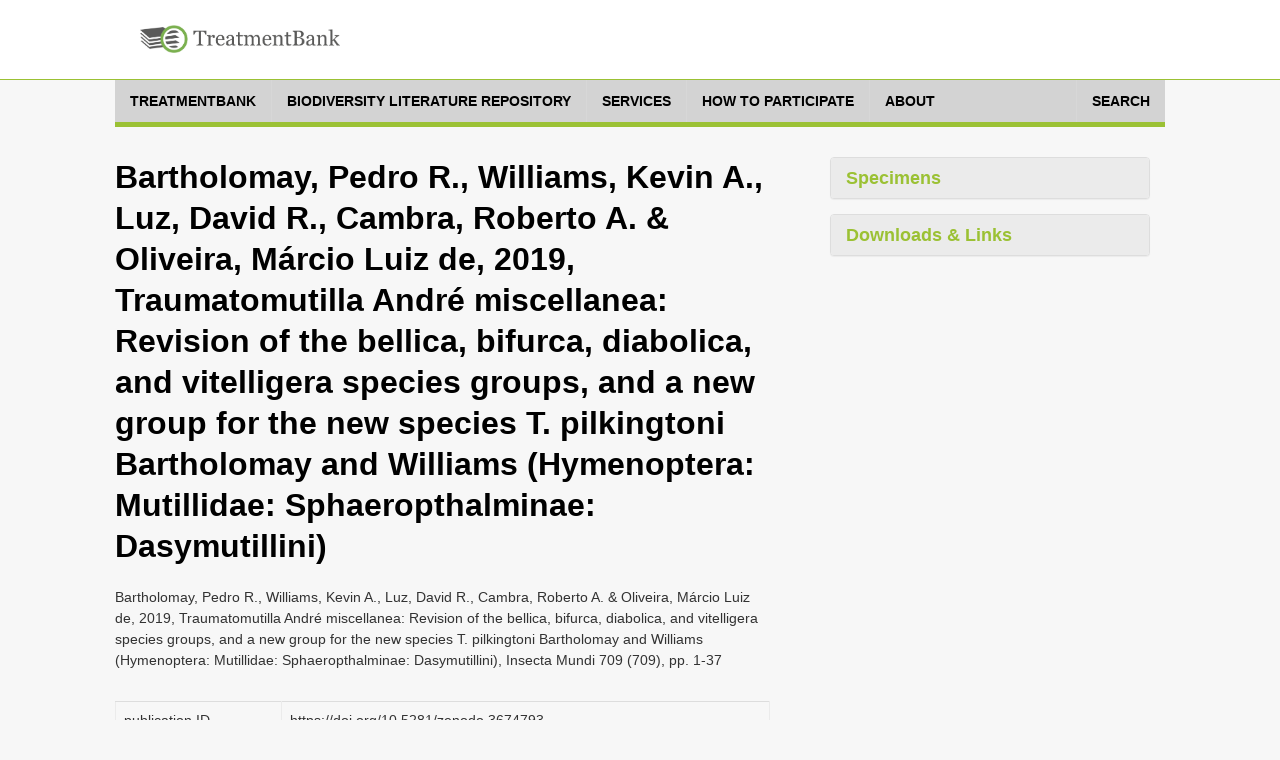

--- FILE ---
content_type: text/html;charset=UTF-8
request_url: https://treatment.plazi.org/GgServer/summary/C4739122FFFBFFC96B075A10FFFDFF93
body_size: 48045
content:
<!DOCTYPE html>
<!--[if lt IE 7]>      <html class="no-js lt-ie9 lt-ie8 lt-ie7"> <![endif]-->
<!--[if IE 7]>         <html class="no-js lt-ie9 lt-ie8"> <![endif]-->
<!--[if IE 8]>         <html class="no-js lt-ie9"> <![endif]-->
<!--[if gt IE 8]><!-->
<html class="no-js" lang="en">
<!--<![endif]--><head>

<meta content="text/html; charset=UTF-8" http-equiv="content-type">

<title>Plazi TreatmentBank</title>

<meta charset="utf-8">

<meta content="width=device-width, initial-scale=1.0" name="viewport">

<meta content="" name="description">

<meta content="" name="author">



<link href="https://fonts.googleapis.com/css?family=Open+Sans:400,400italic,600,600italic,800,800italic" rel="stylesheet">
<link href="https://fonts.googleapis.com/css?family=Oswald:400,300,700" rel="stylesheet">

<link href="/GgServer/resources/font-awesome.css" rel="stylesheet" />
<link href="/GgServer/resources/bootstrap.css" rel="stylesheet" />
<link href="/GgServer/resources/bootstrap-tokenfield.css" rel="stylesheet" />
<link href="/GgServer/resources/tokenfield-typeahead.css" rel="stylesheet" />
<link href="/GgServer/resources/magnific-popup.css" rel="stylesheet" />
<link href="/GgServer/resources/style.css" rel="stylesheet" />
<link href="/GgServer/resources/style-flat.css" rel="stylesheet" />
<link href="/GgServer/resources/style-special.css" rel="stylesheet" />
<!-- link rel="stylesheet" href="resources/jquery-ui-1.9.2.custom.css" -->
<link href="/GgServer/resources/jquery-ui-1.11.4.custom.css" rel="stylesheet" />
<link href="/GgServer/resources/jquery.fancybox.css" rel="stylesheet" />

<link href="/GgServer/resources/favicon.ico" rel="shortcut icon" />
<link href="/GgServer/resources/apple-touch-icon.png" rel="apple-touch-icon" />

<!-- script src="resources/jquery-1.10.2.min.js"></script -->
<script src="/GgServer/resources/jquery-3.7.1.min.js"></script>

<script src="/GgServer/resources/bootstrap.js"></script>

<script src="/GgServer/resources/mvpready-core.js"></script>

<script src="/GgServer/resources/mvpready-admin.js"></script>

<script src="/GgServer/resources/common.js"></script>


<!-- script src="https://ajax.googleapis.com/ajax/libs/jqueryui/1.9.2/jquery-ui.min.js" type="text/javascript"></script -->
<script src="https://ajax.googleapis.com/ajax/libs/jqueryui/1.11.4/jquery-ui.min.js" type="text/javascript"></script>

<script src="/GgServer/resources/hoverIntent.js" type="text/javascript"></script>

<script src="/GgServer/resources/supersubs.js" type="text/javascript"></script>

<script src="/GgServer/resources/superfish.min.js" type="text/javascript"></script>

<script src="/GgServer/resources/jquery.fancybox.pack.js" type="text/javascript"></script>

<script src="/GgServer/resources/bootstrap-tokenfield.min.js" type="text/javascript"></script>

<script src="/GgServer/resources/decrypt-special.js" type="text/javascript"></script>


<script src="/GgServer/resources/chartDefiner.js" type="text/javascript"></script>

<script src="/GgServer/resources/chartBuilder.js" type="text/javascript"></script>

<script src="/GgServer/resources/chartOptionCustomizer.js" type="text/javascript"></script>

<script src="/GgServer/resources/provenanceInfoAdder.js" type="text/javascript"></script>

<script src="/GgServer/resources/docUploadLinkAdder.js" type="text/javascript"></script>

<script src="/GgServer/resources/popinHandler.js" type="text/javascript"></script>

<script src="/GgServer/resources/basicEditing.js" type="text/javascript"></script>


<link href="/GgServer/resources/authManager.css" rel="stylesheet" />
<link href="/GgServer/resources/style.plazi.org.css" rel="stylesheet" />

<style type="text/css">
.externalLinkInLine {
	-webkit-touch-callout: none; /* iOS Safari */
	-webkit-user-select: none;   /* Chrome/Safari/Opera */
	-khtml-user-select: none;    /* Konqueror */
	-moz-user-select: none;      /* Firefox */
	-ms-user-select: none;       /* Internet Explorer/Edge */
	user-select: none;
}
.editOptionsButton {
	-webkit-touch-callout: none; /* iOS Safari */
	-webkit-user-select: none;   /* Chrome/Safari/Opera */
	-khtml-user-select: none;    /* Konqueror */
	-moz-user-select: none;      /* Firefox */
	-ms-user-select: none;       /* Internet Explorer/Edge */
	user-select: none;
}
iframe {
	width: 100% !important;
	height: 100% !important;
}
.popinScreen {
	z-index: 5000;
	background-color: rgba(156,194,52,0.1);

}
.popinBox {
	z-index: 5001;
}
.popinContainer {
	border-style: solid;
	border-color: #BBBBBB;
	background-color: white;
}
.popinCloseFallback {
	z-index: 5001;
	padding: 1px 4px 1px;
	font-weight: bold;
	background-color: #9BC134;
	border: none;
}
table {
	margin-bottom: 0em;
}</style>

<link rel="stylesheet" type="text/css" media="all" href="/GgServer/resources/srsWebPortalData/Layouts/XsltSearchPortalLayoutData/searchPortalLayout.css" />
<script type="text/javascript" src="/GgServer/resources/srsWebPortalData/Layouts/XsltSearchPortalLayoutData/searchPortalScripts.js"></script>
<script type="text/javascript" src="/GgServer/resources/srsWebPortalData/searchPortalScripts.js"></script>
<script type="text/javascript">
function doOnloadCalls() {
initAdjustSubIndexName();
}
</script>
<script type="text/javascript">
function doOnunloadCalls() {
closeGoogleMap();
}
</script>
<script type="text/javascript">
var googleMapWindow;
function openGoogleMapCallback() {}
function doOpenGoogleMapCallback() {
  openGoogleMapCallback();
  window.openGoogleMapCallback = function() {};
}
function openGoogleMap(callback) {
  if (callback != null)
    window.openGoogleMapCallback = callback;
  if (isGoogleMapWindowReady()) {
    googleMapWindow.focus();
    doOpenGoogleMapCallback();
  }
  else {
    if (!isGoogleMapWindowOpen())
      googleMapWindow = window.open('/GgServer/resources/srsWebPortalData/Linkers/GoogleMapsLinkerData/GMapWindow.html', 'GoogleMap', 'width=550,height=350,top=100,left=100,resizable=yes,scrollbar=yes,scrollbars=yes', true);
    waitOpenGoogleMap(0);
  }
}
function waitOpenGoogleMap(round) {
  if (isGoogleMapWindowReady())
    doOpenGoogleMapCallback();
  else if (round <= 50)
    window.setTimeout(('waitOpenGoogleMap(' + (round+1) + ')'), 100);
  else if (isGoogleMapWindowOpen())
    alert('Your browser does not seem to support Google Map.');
  else alert('Please disable your popup blocker to allow displaying the Google Map.');
}
function isGoogleMapWindowOpen() {
  return ((googleMapWindow != null) && !googleMapWindow.closed);
}
function isGoogleMapWindowReady() {
  return (isGoogleMapWindowOpen() && (googleMapWindow.map != null));
}
function clearGoogleMap() {
  if (isGoogleMapWindowReady())
    googleMapWindow.clearMap();
}
function closeGoogleMap() {
  if (isGoogleMapWindowOpen())
    googleMapWindow.close();
}
function showLocationOnMap(longitude, latitude, label, typeStatus, specimenTypes, geoCoordinateSource, specimenCount) {
  if (!typeStatus || (typeStatus == null))
    typeStatus = '';
  if (!specimenTypes || (specimenTypes == null))
    specimenTypes = '';
  if (!geoCoordinateSource || (geoCoordinateSource == null))
    geoCoordinateSource = 'document';
  if (!specimenCount || (specimenCount == null))
    specimenCount = 1;
  var iconUrl = ('GMapMarkerIcon.png?ts=' + typeStatus + '&st=' + specimenTypes + '&gcs=' + geoCoordinateSource + '&sc=' + specimenCount);
  openGoogleMap(function() {
    googleMapWindow.clearMap();
    googleMapWindow.showLocationOnMap(longitude, latitude, label, iconUrl, null);
  });
}
function showLocationsOnMap(locations) {
  openGoogleMap(function() {
    googleMapWindow.clearMap();
    for (var l = 0; l < locations.length; l++) {
      var location = locations[l];
      googleMapWindow.showLocationOnMap(location.longitude, location.latitude, location.label, location.iconUrl, location.docLinks);
    }
  });
}
</script>
</head>

<body onload="doOnloadCalls();" onunload="doOnunloadCalls();">

<div id="wrapper">

<header class="navbar navbar-inverse" role="banner">

<div class="container">

<div class="navbar-header">

<div id="palzilogo">
<div class="logo">
<a href="http://plazi.org/" target="_blank"> <img alt="Plazi - taking care of freedom" height="50" src="/GgServer/resources/treatmentBankLogo.png" width="200" /></a></div>
</div>

</div>

<!--nav class="collapse navbar-collapse" role="navigation">
<ul class="nav navbar-nav navbar-right">
<li> <a href="javascript:;">About</a> </li>
<li> <a href="javascript:;">Resources</a> </li>
<li class="dropdown"> <a href="javascript:;" class="dropdown-toggle" data-toggle="dropdown" data-hover="dropdown"> Legal advocacy <i class="mainnav-caret"></i> </a>
<ul class="dropdown-menu" role="menu">
<li> <a href="http://plaziboard.xuul.org/components-tabs.html"> <i class="fa fa-bars"></i> &nbsp;&nbsp;Some text </a> </li>
<li> <a href="http://plaziboard.xuul.org/components-popups.html"> <i class="fa fa-calendar-o"></i> &nbsp;&nbsp;Some other text </a> </li>
</ul>
</li>
</ul>
</nav-->
</div>

</header>

<div class="mainnav-off">

<div class="container">
 <a class="mainnav-toggle" data-target=".mainnav-collapse" data-toggle="collapse"> <span class="sr-only">Toggle navigation</span> <i class="fa fa-bars"></i> </a>
<nav class="collapse mainnav-collapse" role="navigation">

<!--includeFile file="navigation.html"/-->
<!--includeUrl url="./htmlRes?sourceUrl=http:%2F%2Fplazi.xuul.org%2Fnews%2F&type=div&id=mainmenu"/-->
<!--includeUrl url="./htmlRes/navigation.html"/-->


<!-- ul class="mainnav-menu">
<li class="dropdown"> <a href="/GgServer/index.html" class="dropdown"> Home </a> </li>
<li class="dropdown"> <a href="javascript:;" class="dropdown-toggle" data-toggle="dropdown" data-hover="dropdown"> Search <i class="mainnav-caret"></i> </a>
<ul class="dropdown-menu" role="menu">
<li> <a href="/GgServer/search" target="_blank"> <i class="fa fa-bug"></i> &nbsp;&nbsp;Treatments </a> </li>
<li> <a href="/GgServer/thesaurus" target="_blank"> <i class="fa fa-table"></i> &nbsp;&nbsp;Index Tables </a> </li>
</ul>
</li>
<li class="dropdown"> <a href="javascript:;" class="dropdown-toggle" data-toggle="dropdown" data-hover="dropdown"> Advanced <i class="mainnav-caret"></i> </a>
<ul class="dropdown-menu" role="menu">
<li> <a href="/GgServer/manager" target="_blank"> <i class="fa fa-wrench"></i> &nbsp;&nbsp;Admin Login </a> </li>
<li> <a href="/GgServer/srsStats" target="_blank"> <i class="fa fa-table"></i> &nbsp;&nbsp;Statistics Tables </a> </li>
<li> <a href="/GgServer/srsStatCharts" target="_blank"> <i class="fa fa-bar-chart-o"></i> &nbsp;&nbsp;Statistics Charts </a> </li>
<li> <a href="/GgServer/static/API.html" target="_blank"> <i class="fa fa-cogs"></i> &nbsp;&nbsp;API (to come) </a> </li>
</ul>
</li>
<li class="dropdown"> <a href="javascript:;" class="dropdown-toggle" data-toggle="dropdown" data-hover="dropdown"> Communications <i class="mainnav-caret"></i> </a>
<ul class="dropdown-menu" role="menu">
<li> <a href="/GgServer/html.rss.xml" target="_blank"> <i class="fa fa-rss"></i> &nbsp;&nbsp;Notifications (HTML) </a> </li>
<li> <a href="/GgServer/xml.rss.xml" target="_blank"> <i class="fa fa-rss"></i> &nbsp;&nbsp;Notifications (XML) </a> </li>
<li> <a href="http://twitter.com/plazi_treat" target="_blank"> <i class="fa fa-twitter"></i> &nbsp;&nbsp;Follow on Twitter </a> </li>
<li> <a href="/GgServer/Downloads/" target="_blank"> <i class="fa fa-download"></i> &nbsp;&nbsp;Downloads </a> </li>
</ul>
</li>
</ul -->
		<nav class="menu">

		    <ul class="menu__list">

			<li class="menu__item">

			    <a class="menu__link" href="https://plazi.org/treatmentbank/" target-off="_blank">
				<span class="menu__text">treatmentbank</span>
			    </a>
			</li>

			<li class="menu__item">

			    <a class="menu__link" href="https://plazi.org/blr/" target-off="_blank">
				<span class="menu__text">Biodiversity Literature Repository</span>
			    </a>
			</li>

			<li class="menu__item">

			    <a class="menu__link" href="https://plazi.org/services/" target-off="_blank">
				<span class="menu__text">Services</span>
			    </a>
			</li>

			<li class="menu__item">

			    <a class="menu__link" href="https://plazi.org/how-to-participate/" target-off="_blank">
				<span class="menu__text">How to Participate</span>
			    </a>
			</li>

			<li class="menu__item">

			    <a class="menu__link" href="https://plazi.org/about/" target-off="_blank">
				<span class="menu__text">About</span>
			    </a>
			</li>

			<li class="menu__item" style="position: absolute; right: 0px;">

			    <a class="menu__link" href="/GgServer/search">
				<span class="menu__text">Search</span>
			    </a>
			</li>

		    </ul>

		</nav>




<!--div id="mainNavMountPointBox" style="display: none;">
<ul class="mainnav-menu">
<li class="dropdown">
<a href="http://plazi.org/#" class="dropdown-toggle" data-toggle="dropdown">Community<b class="caret"></b></a>
<ul id="c88" class="dropdown-menu" role="menu" id="mainNavMountPointMenu">
</ul>
</li>

</ul>
</div>

<div class="mainnav-form pull-right" id="mainNavSearch">
<a href="./search">Search</a>
</div -->

</nav>

</div>

</div>


<div class="content" style="margin-top: 30px;">




<div class="container">

    <div class="col-md-8 col-sm-7 colLeft">

        <section class="lead-section row">

            <h1 class="species-title">
Bartholomay, Pedro R., Williams, Kevin A., Luz, David R., Cambra, Roberto A. &amp; Oliveira, Márcio Luiz de, 2019, Traumatomutilla André miscellanea: Revision of the bellica, bifurca, diabolica, and vitelligera species groups, and a new group for the new species T. pilkingtoni Bartholomay and Williams (Hymenoptera: Mutillidae: Sphaeropthalminae: Dasymutillini)</h1>

            <p>
Bartholomay, Pedro R., Williams, Kevin A., Luz, David R., Cambra, Roberto A. &amp; Oliveira, Márcio Luiz de, 2019, Traumatomutilla André miscellanea: Revision of the bellica, bifurca, diabolica, and vitelligera species groups, and a new group for the new species T. pilkingtoni Bartholomay and Williams (Hymenoptera: Mutillidae: Sphaeropthalminae: Dasymutillini), Insecta Mundi 709 (709), pp. 1-37</p>

        </section>

        <section class="detail-section row" ondragenter="cancelDragDefault(event);" ondragover="cancelDragDefault(event);" ondrop="cancelDragDefault(event);">

            <table class="table species-information">

                <tbody>

                    <tr>

                        <td>

                            <p>
publication ID</p>

                        </td>

                        <td>
https://doi.org/10.5281/zenodo.3674793</td>

                    </tr>

                    <tr>

                        <td>

                            <p>
link to original document</p>

                        </td>

                        <td>

                            <a href="https://doi.org/10.5281/zenodo.3674793" target="_blank">https://doi.org/10.5281/zenodo.3674793</a>
                        </td>

                    </tr>

                    <tr>

                        <td>

                            <p>
document provided by</p>

                        </td>

                        <td>

                            <p>

                                Felipe
                                <span id="provenanceInfo" style="font-size: 83%;"></span>
                            </p>

                        </td>

                    </tr>

                </tbody>

            </table>

        </section>

        <section class="species-accordion row">

            <div class="panel-group accordion-panel" id="accordion-paneled">

                <div class="panel panel-default">

                    <div class="panel-heading">

                        <h4 class="panel-title" data-toggle="collapse">

                            <a class="accordion-toggle collapsed" data-parent="#accordion-paneled" data-toggle="collapse" href="/GgServer/#collapse5"> Treatments (12) </a>
                        </h4>

                    </div>

                    <div class="panel-collapse collapse" id="collapse5" style="height: 0px;">

                        <div class="panel-body">

                            <table class="table treatments">

                                <tbody>

                                    <tr>

                                        <td class="documentTableBody">

                                            <a href="/GgServer/html/384AE95AFFFFFFCD6BC75BC0FE9DFB39">vitelligera species group</a>
                                        </td>

                                        <td class="documentTableBody">
&nbsp;
		</td>

                                        <td class="documentTableBody">
&nbsp;
		</td>

                                        <td align="center" class="documentTableBody">
3</td>

                                    </tr>

                                    <tr>

                                        <td class="documentTableBody">

                                            <a href="/GgServer/html/384AE95AFFFFFFC56BC75EF1FA63F974">Traumatomutilla vitelligera</a>
                                        </td>

                                        <td class="documentTableBody">
&nbsp;
		</td>

                                        <td class="documentTableBody">
&nbsp;
		</td>

                                        <td align="center" class="documentTableBody">
3-11</td>

                                    </tr>

                                    <tr>

                                        <td class="documentTableBody">

                                            <a href="/GgServer/html/384AE95AFFF7FFC76BC75D0FFDCEFD14">Bifurca species group</a>
                                        </td>

                                        <td class="documentTableBody">
&nbsp;
		</td>

                                        <td class="documentTableBody">
&nbsp;
		</td>

                                        <td align="center" class="documentTableBody">
11-13</td>

                                    </tr>

                                    <tr>

                                        <td class="documentTableBody">

                                            <a href="/GgServer/html/384AE95AFFF5FFDC6BC758AFFEADF9CC">Traumatomutilla bifurca</a>
                                        </td>

                                        <td class="documentTableBody">
&nbsp;
		</td>

                                        <td class="documentTableBody">
&nbsp;
		</td>

                                        <td align="center" class="documentTableBody">
13-20</td>

                                    </tr>

                                    <tr>

                                        <td class="documentTableBody">

                                            <a href="/GgServer/html/384AE95AFFEEFFD16BC75C86FAA6F8B7">Traumatomutilla oxira</a>
                                        </td>

                                        <td class="documentTableBody">
&nbsp;
		</td>

                                        <td class="documentTableBody">
&nbsp;
		</td>

                                        <td align="center" class="documentTableBody">
20-23</td>

                                    </tr>

                                    <tr>

                                        <td class="documentTableBody">

                                            <a href="/GgServer/html/384AE95AFFE2FFD06BC75AC9FDE8FCE0">Belica species group</a>
                                        </td>

                                        <td class="documentTableBody">
&nbsp;
		</td>

                                        <td class="documentTableBody">
&nbsp;
		</td>

                                        <td align="center" class="documentTableBody">
24</td>

                                    </tr>

                                    <tr>

                                        <td class="documentTableBody">

                                            <a href="/GgServer/html/384AE95AFFE2FFD36BC759BAFBC3FA19">Traumatomutilla bellica</a>
                                        </td>

                                        <td class="documentTableBody">
&nbsp;
		</td>

                                        <td class="documentTableBody">
&nbsp;
		</td>

                                        <td align="center" class="documentTableBody">
24-25</td>

                                    </tr>

                                    <tr>

                                        <td class="documentTableBody">

                                            <a href="/GgServer/html/384AE95AFFE1FFD76BC75FD2FB70FB2D">Traumatomutilla virginalis</a>
                                        </td>

                                        <td class="documentTableBody">
&nbsp;
		</td>

                                        <td class="documentTableBody">
&nbsp;
		</td>

                                        <td align="center" class="documentTableBody">
25-29</td>

                                    </tr>

                                    <tr>

                                        <td class="documentTableBody">

                                            <a href="/GgServer/html/384AE95AFFE5FFD76BC75EE6FD4CF900">Diabolica species group</a>
                                        </td>

                                        <td class="documentTableBody">
&nbsp;
		</td>

                                        <td class="documentTableBody">
&nbsp;
		</td>

                                        <td align="center" class="documentTableBody">
29</td>

                                    </tr>

                                    <tr>

                                        <td class="documentTableBody">

                                            <a href="/GgServer/html/384AE95AFFE5FFE86BC75CDAFD12F93B">Traumatomutilla diabolica</a>
                                        </td>

                                        <td class="documentTableBody">
&nbsp;
		</td>

                                        <td class="documentTableBody">
&nbsp;
		</td>

                                        <td align="center" class="documentTableBody">
29-30</td>

                                    </tr>

                                    <tr>

                                        <td class="documentTableBody">

                                            <a href="/GgServer/html/384AE95AFFDAFFEB6BC75CF0FC8DFD48">Pilkingtoni species group</a>
                                        </td>

                                        <td class="documentTableBody">
&nbsp;
		</td>

                                        <td class="documentTableBody">
&nbsp;
		</td>

                                        <td align="center" class="documentTableBody">
32-33</td>

                                    </tr>

                                    <tr>

                                        <td class="documentTableBody">

                                            <a href="/GgServer/html/384AE95AFFD9FFED6BC75902FBCEFCE1">Traumatomutilla pilkingtoni</a>
                                        </td>

                                        <td class="documentTableBody">
&nbsp;
		</td>

                                        <td class="documentTableBody">
sp. nov.&nbsp;
		</td>

                                        <td align="center" class="documentTableBody">
33-35</td>

                                    </tr>

                                </tbody>

                            </table>

                        </div>

                    </div>

                </div>

                <div class="panel panel-default">

                    <div class="panel-heading">

                        <h4 class="panel-title" data-toggle="collapse">

                            <a class="accordion-toggle collapsed" data-parent="#accordion-paneled" data-toggle="collapse" href="/GgServer/#collapse6"> Copyright notice </a>
                        </h4>

                    </div>

                    <div class="panel-collapse collapse" id="collapse6" style="height: 0px;">

                        <div class="panel-body">

                            <p>

                                No known copyright restrictions apply. See 
                                <a href="https://www.biomedcentral.com/1756-0500/2/53/abstract" target="_blank">Agosti, D., Egloff, W., 2009. Taxonomic information exchange and copyright: the Plazi approach. BMC Research Notes 2009, 2:53</a>
                                 for further explanation.
                            </p>

                        </div>

                    </div>

                </div>

            </div>

        </section>

    </div>

    <div class="col-md-4 col-sm-5 colRight">

        <div class="panel-group accordion-panel" id="accordion-paneled">

            <div class="panel panel-default specimen-charts">

                <div class="panel-heading">

                    <h4 class="panel-title" data-toggle="collapse">

                        <a class="accordion-toggle" data-parent="#accordion-paneled" data-toggle="collapse" href="/GgServer/#collapseRight3"> Specimens </a>
                    </h4>

                </div>

                <div class="panel-collapse collapse" id="collapseRight3" style="height: auto;">

                    <div class="panel-body" id="chartContainer">

                        <script src="https://www.google.com/jsapi" type="text/javascript"></script>

                        <script type="text/javascript">google.load('visualization', '1', {'packages': ['corechart', 'geochart']});</script>

                    </div>

                </div>

            </div>

            <div id="downloadLinks">

                <div class="panel panel-default downloads">

                    <div class="panel-heading">

                        <h4 class="panel-title" data-toggle="collapse">

                            <a class="accordion-toggle collapsed" data-parent="#accordion-paneled" data-toggle="collapse" href="/GgServer/#collapseRight5" onclick="return false;"> Downloads &amp; Links </a>
                        </h4>

                    </div>

                    <div class="panel-collapse collapse" id="collapseRight5" style="height: 0px;">

                        <div class="panel-body" id="downloadLinkPanel">
</div>

                    </div>

                </div>

                <script type="text/javascript">
function fetchDownoadIDs(masterDocId) {
	var dlp = getById('downloadLinkPanel');
	var js = newElement('script', null, null, null);
	js.type = 'text/javascript';
	js.src = ('https://tb.plazi.org/GgServer/srsStats/stats' +
			'?outputFields=doc.articleUuid+pubLnk.articleDoi+pubLnk.articleZooBankId+pubLnk.articleGbifId+pubLnk.articleZenodoDepId+pubLnk.pubMedId+pubLnk.pmcId' +
			'&groupingFields=doc.articleUuid+pubLnk.articleDoi+pubLnk.articleZooBankId+pubLnk.articleGbifId+pubLnk.articleZenodoDepId+pubLnk.pubMedId+pubLnk.pmcId' +
			'&passToFunction=showDownoadLinks' + // returns data wrapped as argument of call to rendering function below
			'&FP-doc.articleUuid=' + masterDocId +
			'&format=JSON'
		);
	dlp.appendChild(js);
}
function showDownoadLinks(linkData) {
	if (!linkData || !linkData.data || (linkData.data.length == 0)) {
		var dl = getById('downloadLinks');
		removeElement(dl);
		return;
	}
	var ld = linkData.data[0];
	var dlp = getById('downloadLinkPanel');
	if (ld.PubLnkArticleGbifId)
		showDownoadLink(dlp, ('https://www.gbif.org/dataset/' + ld.PubLnkArticleGbifId), ' GBIF Dataset ');
	if (ld.DocArticleUuid)
		showDownoadLink(dlp, ('/GgServer/dwca/' + ld.DocArticleUuid + '.zip'), ' Darwin Core Archive ');
	if (ld.DocArticleUuid && ld.PubLnkArticleGbifId)
		showDownoadLink(dlp, ('/GgServer/colDp/' + ld.DocArticleUuid + '.zip'), ' CoL Data Package ');
	if (ld.PubLnkArticleDoi) {
		if (ld.DocArticleDoi.indexOf('.org/10.') == -1)
			showDownoadLink(dlp, ('https://dx.doi.org/' + ld.PubLnkArticleDoi), ' Original Publication ');
		else if (ld.DocArticleDoi.indexOf('://') == -1)
			showDownoadLink(dlp, ('https://' + ld.PubLnkArticleDoi), ' Original Publication ');
		else showDownoadLink(dlp, ('https://dx.doi.org/' + ld.PubLnkArticleDoi), ' Original Publication ');
	}
	if (ld.PubLnkArticleZenodoDepId)
		showDownoadLink(dlp, ('https://zenodo.org/record/' + ld.PubLnkArticleZenodoDepId), ' Source Publication on Zenodo ');
	if (ld.PubLnkArticleZooBankId)
		showDownoadLink(dlp, ('https://zoobank.org/References/' + ld.PubLnkArticleZooBankId), ' Source Publication on ZooBank ');
	if (ld.PubLnkPubMedId)
		showDownoadLink(dlp, ('https://pubmed.ncbi.nlm.nih.gov/' + ld.PubLnkPubMedId), ' Source Publication in PubMed ');
	if (ld.PubLnkPmcId)
		showDownoadLink(dlp, ('https://www.ncbi.nlm.nih.gov/pmc/articles/' + ld.PubLnkPmcId), ' Source Publication in PMC ');
}
function showDownoadLink(dlp, url, label, title) {
	var link = newElement('a', null, null, null);
	link.href = url;
	link.target = '_blank';
	link.appendChild(newElement('i', null, 'fa fa-arrow-circle-down', null));
	link.appendChild(document.createTextNode(label));
	if (title)
		link.title = title;
	dlp.appendChild(link);
}
							</script>

                <script type="text/javascript">
							fetchDownoadIDs('C4739122FFFBFFC96B075A10FFFDFF93');
						</script>

            </div>

        </div>

    </div>

</div>
<script type="text/javascript">addProvenanceInfoForSummary('felipe', 1582111157186, [{user: 'ExternalLinkService', time: 1732666324660},{user: 'ExternalLinkService', time: 1732666324660},{user: 'ExternalLinkService', time: 1732666324660},{user: 'ExternalLinkService', time: 1732666324660},{user: 'ExternalLinkService', time: 1732666324660},{user: 'ExternalLinkService', time: 1732666324660},{user: 'ExternalLinkService', time: 1732666324660},{user: 'ExternalLinkService', time: 1732666324660},{user: 'ExternalLinkService', time: 1732666324660},{user: 'ExternalLinkService', time: 1732666324660},{user: 'ExternalLinkService', time: 1732666324660},{user: 'ExternalLinkService', time: 1732666324660},{}]);
var docData = new Object();
docData.doc = {checkinTime: "1582111157186", checkinUser: "felipe", docAuthor: "Bartholomay, Pedro R., Williams, Kevin A., Luz, David R., Cambra, Roberto A. & Oliveira, Márcio Luiz de", docDate: "2019", docId: "384AE95AFFE1FFD76BC75FD2FB70FB2D", docNumber: "-9207371749348578108", docOrigin: "Insecta Mundi 709 (709)", docTitle: "Traumatomutilla virginalis", docType: "treatment", lastPageNumber: "29", masterDocId: "C4739122FFFBFFC96B075A10FFFDFF93", masterDocTitle: "Traumatomutilla André miscellanea: Revision of the bellica, bifurca, diabolica, and vitelligera species groups, and a new group for the new species T. pilkingtoni Bartholomay and Williams (Hymenoptera: Mutillidae: Sphaeropthalminae: Dasymutillini)", masterLastPageNumber: "37", masterPageNumber: "1", pageNumber: "25", relevance: "1.0", updateTime: "1732666324660", updateUser: "ExternalLinkService", str: ""};
docData.treatments = [{checkinTime: "1582111157186", checkinUser: "felipe", docAuthor: "Bartholomay, Pedro R., Williams, Kevin A., Luz, David R., Cambra, Roberto A. & Oliveira, Márcio Luiz de", docDate: "2019", docId: "384AE95AFFE1FFD76BC75FD2FB70FB2D", docNumber: "-9207371749348578108", docOrigin: "Insecta Mundi 709 (709)", docTitle: "Traumatomutilla virginalis", docType: "treatment", lastPageNumber: "29", masterDocId: "C4739122FFFBFFC96B075A10FFFDFF93", masterDocTitle: "Traumatomutilla André miscellanea: Revision of the bellica, bifurca, diabolica, and vitelligera species groups, and a new group for the new species T. pilkingtoni Bartholomay and Williams (Hymenoptera: Mutillidae: Sphaeropthalminae: Dasymutillini)", masterLastPageNumber: "37", masterPageNumber: "1", pageNumber: "25", relevance: "1.0", updateTime: "1732666324660", updateUser: "ExternalLinkService", str: "",
	taxon: {docNumber: "-9207371749348578108", documentPosition: "0", entryValueLabel: "Scientific Name", family: "Mutillidae", genus: "Traumatomutilla", isNomenclature: "true", order: "Hymenoptera", rank: "species", species: "virginalis", str: "Hymenoptera Mutillidae Traumatomutilla virginalis"},
	locations: [{}]
	},{checkinTime: "1582111157186", checkinUser: "felipe", docAuthor: "Bartholomay, Pedro R., Williams, Kevin A., Luz, David R., Cambra, Roberto A. & Oliveira, Márcio Luiz de", docDate: "2019", docId: "384AE95AFFE5FFD76BC75EE6FD4CF900", docNumber: "-9207335550046681038", docOrigin: "Insecta Mundi 709 (709)", docTitle: "Diabolica species group", docType: "treatment", lastPageNumber: "29", masterDocId: "C4739122FFFBFFC96B075A10FFFDFF93", masterDocTitle: "Traumatomutilla André miscellanea: Revision of the bellica, bifurca, diabolica, and vitelligera species groups, and a new group for the new species T. pilkingtoni Bartholomay and Williams (Hymenoptera: Mutillidae: Sphaeropthalminae: Dasymutillini)", masterLastPageNumber: "37", masterPageNumber: "1", pageNumber: "29", relevance: "1.0", updateTime: "1732666324660", updateUser: "ExternalLinkService", str: "",
	taxon: {docNumber: "-9207335550046681038", documentPosition: "0", entryValueLabel: "Scientific Name", family: "Mutillidae", genus: "Diabolica species group", isNomenclature: "true", order: "Hymenoptera", rank: "genus", str: "Hymenoptera Mutillidae Diabolica species group"},
	locations: [{}]
	},{checkinTime: "1582111157186", checkinUser: "felipe", docAuthor: "Bartholomay, Pedro R., Williams, Kevin A., Luz, David R., Cambra, Roberto A. & Oliveira, Márcio Luiz de", docDate: "2019", docId: "384AE95AFFE2FFD06BC75AC9FDE8FCE0", docNumber: "-8746008494581776030", docOrigin: "Insecta Mundi 709 (709)", docTitle: "Belica species group", docType: "treatment", lastPageNumber: "24", masterDocId: "C4739122FFFBFFC96B075A10FFFDFF93", masterDocTitle: "Traumatomutilla André miscellanea: Revision of the bellica, bifurca, diabolica, and vitelligera species groups, and a new group for the new species T. pilkingtoni Bartholomay and Williams (Hymenoptera: Mutillidae: Sphaeropthalminae: Dasymutillini)", masterLastPageNumber: "37", masterPageNumber: "1", pageNumber: "24", relevance: "1.0", updateTime: "1732666324660", updateUser: "ExternalLinkService", str: "",
	taxon: {docNumber: "-8746008494581776030", documentPosition: "0", entryValueLabel: "Scientific Name", family: "Mutillidae", genus: "Belica species group", isNomenclature: "true", order: "Hymenoptera", rank: "genus", str: "Hymenoptera Mutillidae Belica species group"},
	locations: [{}]
	},{checkinTime: "1582111157186", checkinUser: "felipe", docAuthor: "Bartholomay, Pedro R., Williams, Kevin A., Luz, David R., Cambra, Roberto A. & Oliveira, Márcio Luiz de", docDate: "2019", docId: "384AE95AFFE2FFD36BC759BAFBC3FA19", docNumber: "-6901733145852125659", docOrigin: "Insecta Mundi 709 (709)", docTitle: "Traumatomutilla bellica", docType: "treatment", lastPageNumber: "25", masterDocId: "C4739122FFFBFFC96B075A10FFFDFF93", masterDocTitle: "Traumatomutilla André miscellanea: Revision of the bellica, bifurca, diabolica, and vitelligera species groups, and a new group for the new species T. pilkingtoni Bartholomay and Williams (Hymenoptera: Mutillidae: Sphaeropthalminae: Dasymutillini)", masterLastPageNumber: "37", masterPageNumber: "1", pageNumber: "24", relevance: "1.0", updateTime: "1732666324660", updateUser: "ExternalLinkService", str: "",
	taxon: {docNumber: "-6901733145852125659", documentPosition: "0", entryValueLabel: "Scientific Name", family: "Mutillidae", genus: "Traumatomutilla", isNomenclature: "true", order: "Hymenoptera", rank: "species", species: "bellica", str: "Hymenoptera Mutillidae Traumatomutilla bellica"},
	locations: [{}]
	},{checkinTime: "1582111157186", checkinUser: "felipe", docAuthor: "Bartholomay, Pedro R., Williams, Kevin A., Luz, David R., Cambra, Roberto A. & Oliveira, Márcio Luiz de", docDate: "2019", docId: "384AE95AFFE5FFE86BC75CDAFD12F93B", docNumber: "-5760898016230122040", docOrigin: "Insecta Mundi 709 (709)", docTitle: "Traumatomutilla diabolica", docType: "treatment", lastPageNumber: "30", masterDocId: "C4739122FFFBFFC96B075A10FFFDFF93", masterDocTitle: "Traumatomutilla André miscellanea: Revision of the bellica, bifurca, diabolica, and vitelligera species groups, and a new group for the new species T. pilkingtoni Bartholomay and Williams (Hymenoptera: Mutillidae: Sphaeropthalminae: Dasymutillini)", masterLastPageNumber: "37", masterPageNumber: "1", pageNumber: "29", relevance: "1.0", updateTime: "1732666324660", updateUser: "ExternalLinkService", str: "",
	taxon: {docNumber: "-5760898016230122040", documentPosition: "0", entryValueLabel: "Scientific Name", family: "Mutillidae", genus: "Traumatomutilla", isNomenclature: "true", order: "Hymenoptera", rank: "species", species: "diabolica", str: "Hymenoptera Mutillidae Traumatomutilla diabolica"},
	locations: [{}]
	},{checkinTime: "1582111157186", checkinUser: "felipe", docAuthor: "Bartholomay, Pedro R., Williams, Kevin A., Luz, David R., Cambra, Roberto A. & Oliveira, Márcio Luiz de", docDate: "2019", docId: "384AE95AFFF5FFDC6BC758AFFEADF9CC", docNumber: "-5682095712223438707", docOrigin: "Insecta Mundi 709 (709)", docTitle: "Traumatomutilla bifurca", docType: "treatment", lastPageNumber: "20", masterDocId: "C4739122FFFBFFC96B075A10FFFDFF93", masterDocTitle: "Traumatomutilla André miscellanea: Revision of the bellica, bifurca, diabolica, and vitelligera species groups, and a new group for the new species T. pilkingtoni Bartholomay and Williams (Hymenoptera: Mutillidae: Sphaeropthalminae: Dasymutillini)", masterLastPageNumber: "37", masterPageNumber: "1", pageNumber: "13", relevance: "1.0", updateTime: "1732666324660", updateUser: "ExternalLinkService", str: "",
	taxon: {docNumber: "-5682095712223438707", documentPosition: "0", entryValueLabel: "Scientific Name", family: "Mutillidae", genus: "Traumatomutilla", isNomenclature: "true", order: "Hymenoptera", rank: "species", species: "bifurca", str: "Hymenoptera Mutillidae Traumatomutilla bifurca"},
	locations: [{}]
	},{checkinTime: "1582111157186", checkinUser: "felipe", docAuthor: "Bartholomay, Pedro R., Williams, Kevin A., Luz, David R., Cambra, Roberto A. & Oliveira, Márcio Luiz de", docDate: "2019", docId: "384AE95AFFFFFFCD6BC75BC0FE9DFB39", docNumber: "-2866360570902164002", docOrigin: "Insecta Mundi 709 (709)", docTitle: "vitelligera species group Gerstaecker 1874", docType: "treatment", lastPageNumber: "3", masterDocId: "C4739122FFFBFFC96B075A10FFFDFF93", masterDocTitle: "Traumatomutilla André miscellanea: Revision of the bellica, bifurca, diabolica, and vitelligera species groups, and a new group for the new species T. pilkingtoni Bartholomay and Williams (Hymenoptera: Mutillidae: Sphaeropthalminae: Dasymutillini)", masterLastPageNumber: "37", masterPageNumber: "1", pageNumber: "3", relevance: "1.0", updateTime: "1732666324660", updateUser: "ExternalLinkService", str: "",
	taxon: {authorityName: "Gerstaecker", authorityYear: "1874", docNumber: "-2866360570902164002", documentPosition: "0", entryValueLabel: "Scientific Name", family: "Mutillidae", genus: "vitelligera species group", isNomenclature: "true", order: "Hymenoptera", rank: "genus", str: "Hymenoptera Mutillidae vitelligera species group"},
	locations: [{}]
	},{checkinTime: "1582111157186", checkinUser: "felipe", docAuthor: "Bartholomay, Pedro R., Williams, Kevin A., Luz, David R., Cambra, Roberto A. & Oliveira, Márcio Luiz de", docDate: "2019", docId: "384AE95AFFD9FFED6BC75902FBCEFCE1", docNumber: "-2578096393037366032", docOrigin: "Insecta Mundi 709 (709)", docTitle: "Traumatomutilla pilkingtoni Bartholomay and Williams 2019, sp. nov.", docType: "treatment", lastPageNumber: "35", masterDocId: "C4739122FFFBFFC96B075A10FFFDFF93", masterDocTitle: "Traumatomutilla André miscellanea: Revision of the bellica, bifurca, diabolica, and vitelligera species groups, and a new group for the new species T. pilkingtoni Bartholomay and Williams (Hymenoptera: Mutillidae: Sphaeropthalminae: Dasymutillini)", masterLastPageNumber: "37", masterPageNumber: "1", pageNumber: "33", relevance: "1.0", updateTime: "1732666324660", updateUser: "ExternalLinkService", str: "",
	taxon: {authorityName: "Bartholomay", authorityYear: "2019", docNumber: "-2578096393037366032", documentPosition: "0", entryValueLabel: "Scientific Name", family: "Mutillidae", genus: "Traumatomutilla", isNomenclature: "true", order: "Hymenoptera", rank: "species", species: "pilkingtoni", status: "sp. nov.", str: "Hymenoptera Mutillidae Traumatomutilla pilkingtoni"},
	locations: [{}]
	},{checkinTime: "1582111157186", checkinUser: "felipe", docAuthor: "Bartholomay, Pedro R., Williams, Kevin A., Luz, David R., Cambra, Roberto A. & Oliveira, Márcio Luiz de", docDate: "2019", docId: "384AE95AFFEEFFD16BC75C86FAA6F8B7", docNumber: "-2290032610504645907", docOrigin: "Insecta Mundi 709 (709)", docTitle: "Traumatomutilla oxira Casal 1969", docType: "treatment", lastPageNumber: "23", masterDocId: "C4739122FFFBFFC96B075A10FFFDFF93", masterDocTitle: "Traumatomutilla André miscellanea: Revision of the bellica, bifurca, diabolica, and vitelligera species groups, and a new group for the new species T. pilkingtoni Bartholomay and Williams (Hymenoptera: Mutillidae: Sphaeropthalminae: Dasymutillini)", masterLastPageNumber: "37", masterPageNumber: "1", pageNumber: "20", relevance: "1.0", updateTime: "1732666324660", updateUser: "ExternalLinkService", str: "",
	taxon: {authorityName: "Casal", authorityYear: "1969", docNumber: "-2290032610504645907", documentPosition: "0", entryValueLabel: "Scientific Name", family: "Mutillidae", genus: "Traumatomutilla", isNomenclature: "true", order: "Hymenoptera", rank: "species", species: "oxira", str: "Hymenoptera Mutillidae Traumatomutilla oxira"},
	locations: [{}]
	},{checkinTime: "1582111157186", checkinUser: "felipe", docAuthor: "Bartholomay, Pedro R., Williams, Kevin A., Luz, David R., Cambra, Roberto A. & Oliveira, Márcio Luiz de", docDate: "2019", docId: "384AE95AFFF7FFC76BC75D0FFDCEFD14", docNumber: "448129114400427813", docOrigin: "Insecta Mundi 709 (709)", docTitle: "Bifurca species group", docType: "treatment", lastPageNumber: "13", masterDocId: "C4739122FFFBFFC96B075A10FFFDFF93", masterDocTitle: "Traumatomutilla André miscellanea: Revision of the bellica, bifurca, diabolica, and vitelligera species groups, and a new group for the new species T. pilkingtoni Bartholomay and Williams (Hymenoptera: Mutillidae: Sphaeropthalminae: Dasymutillini)", masterLastPageNumber: "37", masterPageNumber: "1", pageNumber: "11", relevance: "1.0", updateTime: "1732666324660", updateUser: "ExternalLinkService", str: "",
	taxon: {docNumber: "448129114400427813", documentPosition: "0", entryValueLabel: "Scientific Name", family: "Mutillidae", genus: "Bifurca species group", isNomenclature: "true", order: "Hymenoptera", rank: "genus", str: "Hymenoptera Mutillidae Bifurca species group"},
	locations: [{}]
	},{checkinTime: "1582111157186", checkinUser: "felipe", docAuthor: "Bartholomay, Pedro R., Williams, Kevin A., Luz, David R., Cambra, Roberto A. & Oliveira, Márcio Luiz de", docDate: "2019", docId: "384AE95AFFDAFFEB6BC75CF0FC8DFD48", docNumber: "1109488454439819811", docOrigin: "Insecta Mundi 709 (709)", docTitle: "Pilkingtoni species group", docType: "treatment", lastPageNumber: "33", masterDocId: "C4739122FFFBFFC96B075A10FFFDFF93", masterDocTitle: "Traumatomutilla André miscellanea: Revision of the bellica, bifurca, diabolica, and vitelligera species groups, and a new group for the new species T. pilkingtoni Bartholomay and Williams (Hymenoptera: Mutillidae: Sphaeropthalminae: Dasymutillini)", masterLastPageNumber: "37", masterPageNumber: "1", pageNumber: "32", relevance: "1.0", updateTime: "1732666324660", updateUser: "ExternalLinkService", str: "",
	taxon: {docNumber: "1109488454439819811", documentPosition: "0", entryValueLabel: "Scientific Name", family: "Mutillidae", genus: "Pilkingtoni species group", isNomenclature: "true", order: "Hymenoptera", rank: "genus", str: "Hymenoptera Mutillidae Pilkingtoni species group"},
	locations: [{}]
	},{checkinTime: "1582111157186", checkinUser: "felipe", docAuthor: "Bartholomay, Pedro R., Williams, Kevin A., Luz, David R., Cambra, Roberto A. & Oliveira, Márcio Luiz de", docDate: "2019", docId: "384AE95AFFFFFFC56BC75EF1FA63F974", docNumber: "1554435207716569327", docOrigin: "Insecta Mundi 709 (709)", docTitle: "Traumatomutilla vitelligera", docType: "treatment", lastPageNumber: "11", masterDocId: "C4739122FFFBFFC96B075A10FFFDFF93", masterDocTitle: "Traumatomutilla André miscellanea: Revision of the bellica, bifurca, diabolica, and vitelligera species groups, and a new group for the new species T. pilkingtoni Bartholomay and Williams (Hymenoptera: Mutillidae: Sphaeropthalminae: Dasymutillini)", masterLastPageNumber: "37", masterPageNumber: "1", pageNumber: "3", relevance: "1.0", updateTime: "1732666324660", updateUser: "ExternalLinkService", str: "",
	taxon: {docNumber: "1554435207716569327", documentPosition: "0", entryValueLabel: "Scientific Name", family: "Mutillidae", genus: "Traumatomutilla", isNomenclature: "true", order: "Hymenoptera", rank: "species", species: "vitelligera", str: "Hymenoptera Mutillidae Traumatomutilla vitelligera"},
	locations: [{}]
	},{}];
buildCharts('summary', docData, 'chartContainer');
</script>
<style id="dataDropTargetStyle">
</style>
<style id="editOptionsButtonStyle">
.editOptionsButton{display: none;}</style>
<script type="text/javascript">var masterDocumentID = 'C4739122FFFBFFC96B075A10FFFDFF93';var documentID = 'C4739122FFFBFFC96B075A10FFFDFF93';addCommunityMenuFunctions('summary');</script>
<script id="dynamicActionScript" src="/GgServer/toBeSetDynamically" type="text/javascript"> </script>


<!-- include tag 'includeBody' not understood -->


</div>


</div>

<!--footer class="footer">
<div class="container">
<p class="pull-left"> © 2015 Plazi - taking care of freedom</p>
</div>
</footer-->
<!--includeUrl url="./htmlRes?sourceUrl=http:%2F%2Fplazi.xuul.org%2Fnews%2F&type=div&class=footer-section"/-->
<!--includeUrl url="./htmlRes/footer.main.html"/-->
<!--includeUrl url="./htmlRes?sourceUrl=http:%2F%2Fplazi.xuul.org%2Fnews%2F&type=div&class=meta-section"/-->
<!--includeUrl url="./htmlRes/footer.meta.html"/-->



<!--p align="center">
The 
<a href="http://idaho.ipd.uka.de/GoldenGATE/">GoldenGATE</a>
document markup, storage & retrieval system is being developed since 2006 by Guido Sautter
<br>
at the 
<a href="http://dbis.ipd.uni-karlsruhe.de">Database Group</a>, 
<a href="http://www.ira.uka.de">Department of Computer Science</a> of the
<a href="http://www.uni-karlsruhe.de">Universit&auml;t Karlsruhe (TH)</a>.
</p-->
	<footer class="footer">

	    <div class="container footer__container flex">

		<div class="footer__links">

		    <a class="footer__link" href="https://www.eurekalert.org/pub_releases/2018-06/pp-pab061418.php" target="_blank">Supported in part by The Arcadia Fund</a> | <a class="footer__link" href="https://plazi.org/privacy/" target="_blank">Privacy</a> | <a class="footer__link" href="https://plazi.org/disclaimer/" target="_blank">Legal Disclaimer</a>
		</div>

		<div class="footer__copyright">

		    <span class="footer__copyright-credits">&copy; 2021 Plazi. Published under <a href="https://creativecommons.org/publicdomain/zero/1.0/" target="_blank">CC0 Public Domain Dedication</a></span>
		    
		</div>

	    </div>

	</footer>



<a href="/GgServer/#top" id="back-to-top" style="display: none;"><i class="fa fa-chevron-up"></i></a>
</body><!-- log messages
  13ms: start including result
  149ms: XML generated
  156ms: transformation finished
  166ms: output tokens forwarded
  166ms: master document summary done
-->
</html>


--- FILE ---
content_type: text/javascript;charset=UTF-8
request_url: https://tb.plazi.org/GgServer/srsStats/stats?outputFields=doc.articleUuid+pubLnk.articleDoi+pubLnk.articleZooBankId+pubLnk.articleGbifId+pubLnk.articleZenodoDepId+pubLnk.pubMedId+pubLnk.pmcId&groupingFields=doc.articleUuid+pubLnk.articleDoi+pubLnk.articleZooBankId+pubLnk.articleGbifId+pubLnk.articleZenodoDepId+pubLnk.pubMedId+pubLnk.pmcId&passToFunction=showDownoadLinks&FP-doc.articleUuid=C4739122FFFBFFC96B075A10FFFDFF93&format=JSON
body_size: 1150
content:
showDownoadLinks({"fields": ["DocCount", "DocArticleUuid", "PubLnkArticleDoi", "PubLnkArticleZooBankId", "PubLnkArticleGbifId", "PubLnkArticleZenodoDepId", "PubLnkPubMedId", "PubLnkPmcId"],
"types": {
"DocCount": "integer",
"DocArticleUuid": "string",
"PubLnkArticleDoi": "string",
"PubLnkArticleZooBankId": "string",
"PubLnkArticleGbifId": "string",
"PubLnkArticleZenodoDepId": "integer",
"PubLnkPubMedId": "integer",
"PubLnkPmcId": "string"
},
"labels": {
"DocCount": "Number of Treatments",
"DocArticleUuid": "Article UUID",
"PubLnkArticleDoi": "Article DOI",
"PubLnkArticleZooBankId": "Article ZooBank LSID",
"PubLnkArticleGbifId": "Article GBIF Dataset ID",
"PubLnkArticleZenodoDepId": "Article Zenodo Deposition ID",
"PubLnkPubMedId": "Article PubMed ID",
"PubLnkPmcId": "Article PMC ID"
},
"data": [
{
"DocCount": 12,
"DocArticleUuid": "C4739122FFFBFFC96B075A10FFFDFF93",
"PubLnkArticleDoi": "10.5281/zenodo.3674793",
"PubLnkArticleZooBankId": "63A67DA8-A6A5-47E4-97F0-FFFE3D66A58A",
"PubLnkArticleGbifId": "98c3ec1f-1711-4f1d-acb6-1702ad46ddfb",
"PubLnkArticleZenodoDepId": 3674793,
"PubLnkPubMedId": 0,
"PubLnkPmcId": ""
}
]
}
);

--- FILE ---
content_type: text/javascript
request_url: https://treatment.plazi.org/GgServer/resources/chartBuilder.js
body_size: 37750
content:
function getById(id) {
  return document.getElementById(id);
}
function getByName(name) {
  var elements = document.getElementsByTagName(name);
  return (((elements != null) && (elements.length != 0)) ? elements[0] : null);
}
function newElement(type, id, cssClass, text) {
  var element = document.createElement(type);
  if (id != null)
    setAttribute(element, 'id', id);
  if (cssClass != null)
    setAttribute(element, 'class', cssClass);
  if (text != null)
    element.appendChild(document.createTextNode(text));
  return element;
}
function removeElement(node) {
  if (node.parentNode != null)
    node.parentNode.removeChild(node);
}
function setAttribute(node, name, value) {
  if (!node.setAttributeNode)
    return;
  var attribute = document.createAttribute(name);
  attribute.nodeValue = value;
  node.setAttributeNode(attribute);
}
function getOverlay(id, cssClass, add) {
  var overlay = newElement('div', id, cssClass, null);
  setAttribute(overlay, 'style', 'position: fixed; left: 0; top: 0; width: 100%; height: 100%;');
  if (add) {
    var body = getByName('body');
    if (body != null)
      body.appendChild(overlay);
  }
  return overlay;
}

//	define charts
var chartPropsByType = {
	TreatmentsByRank: {
		id: 'TreatmentsByRankJS',
		width: '318px',
		height: '200px',
		type: 'pie',
		titleSuffix: 'Treatments by Rank',
		seriesFieldType: 'taxonomicName',
		seriesField: 'rank',
		aggregate: 'count',
		valueFieldType: 'taxonomicName',
		valueField: 'str',
		seriesCutoff: 9,
		seriesOrder: 'value',
		labelCase: 'proper-name'
	},
	TreatmentsByStatus: {
		id: 'TreatmentsByStatusJS',
		width: '318px',
		height: '200px',
		type: 'pie',
		titleSuffix: 'Treatments by Status',
		seriesFieldType: 'taxonomicName',
		seriesField: 'status',
		aggregate: 'count',
		valueFieldType: 'taxonomicName',
		valueField: 'str',
		seriesCutoff: 9,
		seriesOrder: 'value',
		labelCase: 'proper-name'
	},
	TreatmentsByKingdom: {
		id: 'TreatmentsByKingdomJS',
		width: '318px',
		height: '200px',
		type: 'pie',
		titleSuffix: 'Treatments by Kingdom',
		seriesFieldType: 'taxonomicName',
		seriesField: 'kingdom',
		aggregate: 'count',
		valueFieldType: 'taxonomicName',
		valueField: 'str',
		seriesCutoff: 9,
		seriesOrder: 'value',
		labelCase: 'proper-name'
	},
	SpecimensByKingdom: {
		id: 'SpecimensByKingdomJS',
		width: '318px',
		height: '200px',
		type: 'pie',
		titleSuffix: 'Specimens by Kingdom',
		seriesFieldType: 'taxonomicName',
		seriesField: 'kingdom',
		aggregate: 'sum',
		valueFieldType: 'materialsCitation',
		valueField: 'specimenCount',
		seriesCutoff: 9,
		seriesOrder: 'value',
		labelCase: 'proper-name'
	},
	TreatmentsByPhylum: {
		id: 'TreatmentsByPhylumJS',
		width: '318px',
		height: '200px',
		type: 'pie',
		titleSuffix: 'Treatments by Phylum',
		seriesFieldType: 'taxonomicName',
		seriesField: 'phylum',
		aggregate: 'count',
		valueFieldType: 'taxonomicName',
		valueField: 'str',
		seriesCutoff: 9,
		seriesOrder: 'value',
		labelCase: 'proper-name'
	},
	SpecimensByPhylum: {
		id: 'SpecimensByPhylumJS',
		width: '318px',
		height: '200px',
		type: 'pie',
		titleSuffix: 'Specimens by Phylum',
		seriesFieldType: 'taxonomicName',
		seriesField: 'phylum',
		aggregate: 'sum',
		valueFieldType: 'materialsCitation',
		valueField: 'specimenCount',
		seriesCutoff: 9,
		seriesOrder: 'value',
		labelCase: 'proper-name'
	},
	TreatmentsByClass: {
		id: 'TreatmentsByClassJS',
		width: '318px',
		height: '200px',
		type: 'pie',
		titleSuffix: 'Treatments by Class',
		seriesFieldType: 'taxonomicName',
		seriesField: 'class',
		aggregate: 'count',
		valueFieldType: 'taxonomicName',
		valueField: 'str',
		seriesCutoff: 9,
		seriesOrder: 'value',
		labelCase: 'proper-name'
	},
	SpecimensByClass: {
		id: 'SpecimensByClassJS',
		width: '318px',
		height: '200px',
		type: 'pie',
		titleSuffix: 'Specimens by Class',
		seriesFieldType: 'taxonomicName',
		seriesField: 'class',
		aggregate: 'sum',
		valueFieldType: 'materialsCitation',
		valueField: 'specimenCount',
		seriesCutoff: 9,
		seriesOrder: 'value',
		labelCase: 'proper-name'
	},
	TreatmentsByOrder: {
		id: 'TreatmentsByOrderJS',
		width: '318px',
		height: '200px',
		type: 'pie',
		titleSuffix: 'Treatments by Order',
		seriesFieldType: 'taxonomicName',
		seriesField: 'order',
		aggregate: 'count',
		valueFieldType: 'taxonomicName',
		valueField: 'str',
		seriesCutoff: 9,
		seriesOrder: 'value',
		labelCase: 'proper-name'
	},
	SpecimensByOrder: {
		id: 'SpecimensByOrderJS',
		width: '318px',
		height: '200px',
		type: 'pie',
		titleSuffix: 'Specimens by Order',
		seriesFieldType: 'taxonomicName',
		seriesField: 'order',
		aggregate: 'sum',
		valueFieldType: 'materialsCitation',
		valueField: 'specimenCount',
		seriesCutoff: 9,
		seriesOrder: 'value',
		labelCase: 'proper-name'
	},
	TreatmentsByFamily: {
		id: 'TreatmentsByFamilyJS',
		width: '318px',
		height: '200px',
		type: 'pie',
		titleSuffix: 'Treatments by Family',
		seriesFieldType: 'taxonomicName',
		seriesField: 'family',
		aggregate: 'count',
		valueFieldType: 'taxonomicName',
		valueField: 'str',
		seriesCutoff: 9,
		seriesOrder: 'value',
		labelCase: 'proper-name'
	},
	SpecimensByFamily: {
		id: 'SpecimensByFamilyJS',
		width: '318px',
		height: '200px',
		type: 'pie',
		titleSuffix: 'Specimens by Family',
		seriesFieldType: 'taxonomicName',
		seriesField: 'family',
		aggregate: 'sum',
		valueFieldType: 'materialsCitation',
		valueField: 'specimenCount',
		seriesCutoff: 9,
		seriesOrder: 'value',
		labelCase: 'proper-name'
	},
	TreatmentsByGenus: {
		id: 'TreatmentsByGenusJS',
		width: '318px',
		height: '200px',
		type: 'pie',
		titleSuffix: 'Treatments by Genus',
		seriesFieldType: 'taxonomicName',
		seriesField: 'genus',
		aggregate: 'count',
		valueFieldType: 'taxonomicName',
		valueField: 'str',
		seriesCutoff: 9,
		seriesOrder: 'value',
		labelCase: 'proper-name'
	},
	SpecimensByGenus: {
		id: 'SpecimensByGenusJS',
		width: '318px',
		height: '200px',
		type: 'pie',
		titleSuffix: 'Specimens by Genus',
		seriesFieldType: 'taxonomicName',
		seriesField: 'genus',
		aggregate: 'sum',
		valueFieldType: 'materialsCitation',
		valueField: 'specimenCount',
		seriesCutoff: 9,
		seriesOrder: 'value',
		labelCase: 'proper-name'
	},
	SpecimensByTaxon: {
		id: 'SpecimensByTaxonJS',
		width: '318px',
		height: '200px',
		type: 'pie',
		titleSuffix: 'Specimens by Taxon',
		seriesFieldType: 'document',
		seriesField: 'docTitle',
		aggregate: 'sum',
		valueFieldType: 'materialsCitation',
		valueField: 'specimenCount',
		seriesCutoff: 9,
		seriesOrder: 'value'
	},
	SpecimensBySex: {
		id: 'SpecimensBySexJS',
		width: '318px',
		height: '200px',
		type: 'pie',
		titleSuffix: 'Specimens by Sex',
		seriesCutoff: 9,
		seriesOrder: 'value'
	},
	
	SpecimensByCountry: {
		id: 'SpecimensByCountryJS',
		width: '318px',
		height: '200px',
		type: 'pie',
		titleSuffix: 'Specimens by Country',
		seriesFieldType: 'materialsCitation',
		seriesField: 'country',
		aggregate: 'sum',
		valueFieldType: 'materialsCitation',
		valueField: 'specimenCount',
		seriesCutoff: 9,
		seriesOrder: 'value',
		labelCase: 'proper-name',
		unlessChartId: 'MaterialsCitationsByCountryJS',
		unlessFactor: 5
	},
	MaterialsCitationsByCountry: {
		id: 'MaterialsCitationsByCountryJS',
		width: '318px',
		height: '200px',
		type: 'pie',
		titleSuffix: 'Specimen Records by Country',
		seriesFieldType: 'materialsCitation',
		seriesField: 'country',
		aggregate: 'count',
		valueFieldType: 'materialsCitation',
		valueField: 'str',
		seriesCutoff: 9,
		seriesOrder: 'value',
		labelCase: 'proper-name',
		unlessChartId: 'SpecimensByCountryJS'
	},
	
	SpecimensByCountryMap: {
		id: 'SpecimensByCountryMapJS',
		width: '318px',
		height: '200px',
		type: 'geo',
		titleSuffix: 'Specimens by Country',
		seriesFieldType: 'materialsCitation',
		seriesField: 'country',
		aggregate: 'sum',
		valueFieldType: 'materialsCitation',
		valueField: 'specimenCount',
		seriesCutoff: -1,
		labelCase: 'proper-name',
		unlessChartIDs: ['MaterialsCitationsByCountryMapJS', 'CountriesMapJS'],
		unlessFactor: 10
	},
	MaterialsCitationsByCountryMap: {
		id: 'MaterialsCitationsByCountryMapJS',
		width: '318px',
		height: '200px',
		type: 'geo',
		titleSuffix: 'Specimen Records by Country',
		seriesFieldType: 'materialsCitation',
		seriesField: 'country',
		aggregate: 'count',
		valueFieldType: 'materialsCitation',
		valueField: 'str',
		seriesCutoff: -1,
		labelCase: 'proper-name',
		unlessChartIDs: ['SpecimensByCountryMapJS', 'CountriesMapJS'],
		unlessFactor: 3
	},
	CountriesMap: {
		id: 'CountriesMapJS',
		width: '318px',
		height: '200px',
		type: 'geo',
		titleSuffix: 'Countries',
		seriesFieldType: 'country',
		seriesField: 'name',
		aggregate: 'count',
		valueFieldType: 'country',
		valueField: 'count',
		seriesCutoff: -1,
		labelCase: 'proper-name',
		unlessChartIDs: ['SpecimensByCountryMapJS', 'MaterialsCitationsByCountryMapJS']
	},
	
	SpecimensByCollection: {
		id: 'SpecimensByCollectionJS',
		width: '318px',
		height: '200px',
		type: 'pie',
		titleSuffix: 'Specimens by Collection',
		seriesFieldType: 'materialsCitation',
		seriesField: 'collectionCode',
		aggregate: 'sum',
		valueFieldType: 'materialsCitation',
		valueField: 'specimenCount',
		seriesCutoff: 9,
		labelCase: 'upper',
		seriesOrder: 'value'
	},
	SpecimensByTypeStatus: {
		id: 'SpecimensByTypeStatusJS',
		width: '318px',
		height: '200px',
		type: 'pie',
		titleSuffix: 'Specimens by Type Status',
		seriesFieldType: 'materialsCitation',
		seriesField: 'typeStatus',
		aggregate: 'sum',
		valueFieldType: 'materialsCitation',
		valueField: 'specimenCount',
		seriesCutoff: 9,
		seriesOrder: 'value',
		labelCase: 'proper-name'
	},
	SpecimensByCollector: {
		id: 'SpecimensByCollectorJS',
		width: '318px',
		height: '200px',
		type: 'pie',
		titleSuffix: 'Specimens by Collector',
		seriesFieldType: 'materialsCitation',
		seriesField: 'collectorName',
		aggregate: 'sum',
		valueFieldType: 'materialsCitation',
		valueField: 'specimenCount',
		seriesCutoff: 9,
		seriesOrder: 'value',
		labelCase: 'person-name'
	},
	SpecimensByElevation: {
		id: 'SpecimensByElevationJS',
		width: '318px',
		height: '200px',
		type: 'col',
		titleSuffix: 'Specimens by Elevation',
		seriesCutoff: 4,
		groupCutoff: 1, // on a bucketizing axis, this only means cutting off empty leading and tailing buckets
		isStacked: true
	},
	SpecimensByDecade: {
		id: 'SpecimensByDecadeJS',
		width: '318px',
		height: '200px',
		type: 'col',
		titleSuffix: 'Specimens by Decade',
		seriesCutoff: 4,
		groupCutoff: 1, // on a bucketizing axis, this only means cutting off empty leading and tailing buckets
		isStacked: true
	},
	/*SpecimensByDecadeLog: {
		id: 'SpecimensByDecadeLogJS',
		width: '318px',
		height: '200px',
		type: 'col',
		titleSuffix: 'Specimens by Decade',
		seriesCutoff: 4,
		groupCutoff: 1, // on a bucketizing axis, this only means cutting off empty leading and tailing buckets
		isStacked: true,
		logVAxis: true
	},*/
	SpecimensByMonth: {
		id: 'SpecimensByMonthJS',
		width: '318px',
		height: '200px',
		type: 'col',
		titleSuffix: 'Specimens by Month',
		seriesCutoff: 4,
		isStacked: true
	},
	ArticlesByAuthor: {
		id: 'ArticlesByAuthorJS',
		width: '318px',
		height: '200px',
		type: 'pie',
		titleSuffix: 'Articles by Author',
		seriesFieldType: 'document',
		seriesField: 'docAuthor',
		aggregate: 'count-distinct',
		valueFieldType: 'document',
		valueField: 'masterDocId',
		seriesCutoff: 9,
		seriesOrder: 'value',
		labelCase: 'person-name'
	},
	TreatmentsByAuthor: {
		id: 'TreatmentsByAuthorJS',
		width: '318px',
		height: '200px',
		type: 'pie',
		titleSuffix: 'Treatments by Author',
		seriesFieldType: 'document',
		seriesField: 'docAuthor',
		aggregate: 'count-distinct',
		valueFieldType: 'document',
		valueField: 'docId',
		seriesCutoff: 9,
		seriesOrder: 'value',
		labelCase: 'person-name'
	},
	SpecimensByAuthor: {
		id: 'SpecimensByAuthorJS',
		width: '318px',
		height: '200px',
		type: 'pie',
		titleSuffix: 'Specimens by Author',
		seriesFieldType: 'document',
		seriesField: 'docAuthor',
		aggregate: 'sum',
		valueFieldType: 'materialsCitation',
		valueField: 'specimenCount',
		seriesCutoff: 9,
		seriesOrder: 'value',
		labelCase: 'person-name'
	},
	TreatmentsByArticle: {
		id: 'TreatmentsByArticleJS',
		width: '318px',
		height: '200px',
		type: 'pie',
		titleSuffix: 'Treatments by Article',
		seriesFieldType: 'document',
		seriesField: 'masterDocTitle',
		aggregate: 'count-distinct',
		valueFieldType: 'document',
		valueField: 'docId',
		seriesCutoff: 9,
		seriesOrder: 'value'
	},
	SpecimensByArticle: {
		id: 'SpecimensByArticleJS',
		width: '318px',
		height: '200px',
		type: 'pie',
		titleSuffix: 'Specimens by Article',
		seriesFieldType: 'document',
		seriesField: 'masterDocTitle',
		aggregate: 'sum',
		valueFieldType: 'materialsCitation',
		valueField: 'specimenCount',
		seriesCutoff: 9,
		seriesOrder: 'value'
	},
	SpeciesByGenus: {
		id: 'SpeciesByGenusJS',
		width: '318px',
		height: '200px',
		type: 'pie',
		titleSuffix: 'Species by Genus',
		seriesFieldType: 'taxonomicName',
		seriesField: 'genus',
		aggregate: 'count-distinct',
		valueFieldType: 'taxonomicName',
		valueField: 'species',
		seriesCutoff: 9,
		seriesOrder: 'value',
		labelCase: 'proper-name'
	}
}

/*
<!-- 15. Treatments by collecting country -->
<div id="chartDivdGZqakwobExKmnxC" style="width: 800px; height: 500px;">
    <script type="text/javascript" src="https://www.google.com/jsapi"></script>
    <script type="text/javascript" src="http://plazi.cs.umb.edu/GgServer/srsStatCharts/chart.js?type=bar&field=DocCount&fieldAggregate=count-distinct&group=matCit.country&groupCutoff=10&groupOrder=-value&emptyGroupLabelSubstitute=&FILTER_matCit.country=a-&emptySeriesLabelSubstitute=missing&title=15.%20Treatments%20by%20collecting%20country&hAxis.logScale=false&hAxis.title=treatments&vAxis.logScale=false&vAxis.title=&pieHole=0&region=world&artificialGroups=&isStacked=false&fontSize=16&chartId=dGZqakwobExKmnxC"></script>
  </div>

<!-- 17. Treatments by collection code -->
<div id="chartDivkCMeipCkZbtjVWwU" style="width: 800px; height: 500px;">
    <script type="text/javascript" src="https://www.google.com/jsapi"></script>
    <script type="text/javascript" src="http://plazi.cs.umb.edu/GgServer/srsStatCharts/chart.js?type=bar&field=DocCount&fieldAggregate=count-distinct&group=matCit.collectionCode&groupCutoff=10&groupOrder=-value&emptyGroupLabelSubstitute=&FILTER_matCit.collectionCode=a-&emptySeriesLabelSubstitute=missing&title=17.%20Treatments%20by%20collection%20code&hAxis.logScale=false&hAxis.title=treatments&vAxis.logScale=false&vAxis.title=&pieHole=0&region=world&artificialGroups=&isStacked=false&fontSize=16&chartId=kCMeipCkZbtjVWwU"></script>
  </div>

<!-- 19. Primary type specimens by collection code -->
<div id="chartDivwbvQsPncWrRNPrjs" style="width: 900px; height: 500px;">
    <script type="text/javascript" src="https://www.google.com/jsapi"></script>
    <script type="text/javascript" src="http://plazi.cs.umb.edu/GgServer/srsStatCharts/chart.js?type=pie&series=matCit.collectionCode&seriesCutoff=10&field=matCit.specimenCount&seriesOrder=-value&FILTER_matCit.typeStatus=holotype syntype lectotype neotype&emptySeriesLabelSubstitute=missing&title=19.%20Primary%20type%20specimens%20by%20collection%20code&addDataSumToTitle=true&hAxis.logScale=false&hAxis.title=&vAxis.logScale=false&vAxis.title=&pieHole=0&region=world&artificialGroups=&isStacked=false&fontSize=16&chartId=wbvQsPncWrRNPrjs"></script>
  </div>

<!-- 21. Treatments by collector name -->
<div id="chartDivMMmTtnEBQCllpJWg" style="width: 800px; height: 500px;">
    <script type="text/javascript" src="https://www.google.com/jsapi"></script>
    <script type="text/javascript" src="http://plazi.cs.umb.edu/GgServer/srsStatCharts/chart.js?type=bar&field=DocCount&fieldAggregate=count-distinct&group=matCit.collector&groupCutoff=10&groupOrder=-value&emptyGroupLabelSubstitute=&FILTER_matCit.collector=a-&title=21.%20Treatments%20by%20collector%20name&hAxis.logScale=false&hAxis.title=treatments&vAxis.logScale=false&vAxis.title=&pieHole=0&region=world&artificialGroups=&isStacked=false&fontSize=16&chartId=MMmTtnEBQCllpJWg"></script>
  </div>

</div>
<div class="col width-50">

<!-- 31. Articles by year of publication -->
<div id="chartDivNJftvIHDzTHnefTj" style="width: 800px; height: 500px;">
    <script type="text/javascript" src="https://www.google.com/jsapi"></script>
    <script type="text/javascript" src="http://plazi.cs.umb.edu/GgServer/srsStatCharts/chart.js?type=col&field0=doc.articleUuid&field0Aggregate=count-distinct&field0Label=Articles&group=bib.year&groupOrder=label&emptySeriesLabelSubstitute=&title=31.%20Articles%20by%20year%20of%20publication&addDataSumToTitle=true&hAxis.logScale=false&hAxis.title=year&vAxis.logScale=false&vAxis.title=articles&pieHole=0&region=world&artificialGroups=&isStacked=false&fontSize=16&buckets=&chartId=NJftvIHDzTHnefTj"></script>
  </div>

<!-- 32. Treatments by year of publication -->
<div id="chartDivBgzUvyyjSNCJiOXe" style="width: 800px; height: 500px;">
    <script type="text/javascript" src="https://www.google.com/jsapi"></script>
    <script type="text/javascript" src="http://plazi.cs.umb.edu/GgServer/srsStatCharts/chart.js?type=col&field0=doc.uuid&field0Aggregate=count-distinct&field0Label=Treatments&group=bib.year&groupOrder=label&emptySeriesLabelSubstitute=&title=32.%20Treatments%20by%20year%20of%20publication&addDataSumToTitle=true&hAxis.logScale=false&hAxis.title=year&vAxis.logScale=false&vAxis.title=treatments&pieHole=0&region=world&artificialGroups=&isStacked=false&fontSize=16&buckets=&chartId=BgzUvyyjSNCJiOXe"></script>
  </div>

  <!-- 33. Treatments by journal -->
<div id="chartDivNSXMPvFvKmcWsEtnj" style="width: 900px; height: 500px;">
    <script type="text/javascript" src="https://www.google.com/jsapi"></script>
    <script type="text/javascript" src="http://plazi.cs.umb.edu/GgServer/srsStatCharts/chart.js?type=pie&series=bib.source&seriesCutoff=10&field=DocCount&seriesOrder=-value&emptySeriesLabelSubstitute=&title=33.%20Treatments%20by%20journal&addDataSumToTitle=true&hAxis.logScale=false&hAxis.title=&vAxis.logScale=false&vAxis.title=&pieHole=0&region=world&artificialGroups=&isStacked=false&fontSize=16&chartId=NSXMPvFvKmcWsEtnj"></script>
  </div>

<!-- 34. Specimens by journal -->
<div id="chartDivGedwaknEioFojKfSj" style="width: 900px; height: 500px;">
    <script type="text/javascript" src="https://www.google.com/jsapi"></script>
    <script type="text/javascript" src="http://plazi.cs.umb.edu/GgServer/srsStatCharts/chart.js?type=pie&series=bib.source&seriesCutoff=10&field=matCit.specimenCount&seriesOrder=-value&emptySeriesLabelSubstitute=&title=34.%20Specimens%20by%20journal&addDataSumToTitle=true&hAxis.logScale=false&hAxis.title=&vAxis.logScale=false&vAxis.title=&pieHole=0&region=world&artificialGroups=&isStacked=false&fontSize=16&chartId=GedwaknEioFojKfSj"></script>
  </div>

<!-- 35. Specimens per Treatment Histogram -->
<div id="chartDivfryncuSQyJEmKiCa" style="width: 800px; height: 500px;">
    <script type="text/javascript" src="https://www.google.com/jsapi"></script>
    <script type="text/javascript" src="http://plazi.cs.umb.edu/GgServer/srsStatCharts/chart.js?type=col&group=mat.specimenCount&groupCutoff=B&field=DocCount&fieldAggregate=sum&fieldOrder=label&FILTER_tax.rank=species&FILTER_mat.specimenCount=!0&emptySeriesLabelSubstitute=&title=35.%20Specimens%20per%20treatment%20histogram&addDataSumToTitle=true&hAxis.logScale=false&hAxis.title=specimens&vAxis.logScale=false&vAxis.title=count%20of%20treatments&pieHole=0&region=world&artificialGroups=&isStacked=true&fontSize=16&groupBuckets=1%3B2%3B4%3B8%3B16%3B32%3B64%3B128%3B256%3B512%3B1024%3B2048%3B4096%3B8192&truncateGroupBuckets=true&chartId=fryncuSQyJEmKiCa"></script>
  </div>

  <!-- 36. New Species Descriptions Specimens per Treatment Histogram -->
<div id="chartDivfryncuSQyJEmKiCan" style="width: 800px; height: 500px;">
    <script type="text/javascript" src="https://www.google.com/jsapi"></script>
    <script type="text/javascript" src="http://plazi.cs.umb.edu/GgServer/srsStatCharts/chart.js?type=col&group=mat.specimenCount&groupCutoff=B&field=DocCount&fieldAggregate=sum&fieldOrder=label&FILTER_tax.rank=species&FILTER_tax.status=%22sp.%20nov.%22&FILTER_mat.specimenCount=!0&emptySeriesLabelSubstitute=&title=36.%20New%20species%20descriptions:%20specimens%20per%20treatment&addDataSumToTitle=true&hAxis.logScale=false&hAxis.title=specimens&vAxis.logScale=false&vAxis.title=count%20of%20treatments&pieHole=0&region=world&artificialGroups=&isStacked=true&fontSize=16&groupBuckets=1%3B2%3B4%3B8%3B16%3B32%3B64%3B128%3B256%3B512%3B1024%3B2048%3B4096%3B8192&truncateGroupBuckets=true&chartId=fryncuSQyJEmKiCan"></script>
  </div>

<!-- 37. Map of Specimens by country -->
<div id="chartDivDfwhVojMOYynQCOh" style="width: 800px; height: 500px;">
    <script type="text/javascript" src="https://www.google.com/jsapi"></script>
    <script type="text/javascript" src="http://plazi.cs.umb.edu/GgServer/srsStatCharts/chart.js?type=geo&series=matCit.country&field=matCit.specimenCount&seriesOrder=-value&emptySeriesLabelSubstitute=missing&title=Map&addDataSumToTitle=true&hAxis.logScale=false&hAxis.title=&vAxis.logScale=false&vAxis.title=&pieHole=0&region=world&artificialGroups=&isStacked=true&fontSize=16&chartId=DfwhVojMOYynQCOh"></script>
  </div>

*/

function getSpecimenTypeAxis() {
	return new ChartAxisMultiField(
		'materialsCitation', 
		{
			'specimenCount_male': 'Males',
			'specimenCount_female': 'Females',
			'specimenCount_worker': 'Workers',
			'specimenCount_soldier': 'Soldiers',
			'specimenCount_queen': 'Queens',
			'specimenCount': 'Unknown/Other',
		},
		'specimenCount',
		'sum'
	);
}
function adjustAxes(chartData) {
	if (chartData.props.id.indexOf('ByTypeStatus') != -1) {
		chartData.seriesAxis.oMakeKey = chartData.seriesAxis.makeKey;
		chartData.seriesAxis.makeKey = function(value, isLabel) {
			if (value) {
				var lValue = value.toLowerCase();
				if (lValue.endsWith('types'))
					value = value.substring(0, (value.length-1));
				else if (lValue.endsWith('typus') || lValue.endsWith('typen'))
					value = (value.substring(0, (value.length-2)) + 'e');
			}
			return this.oMakeKey(value, isLabel);
		}
	}
	else if (chartData.props.id.indexOf('ByStatus') != -1) {
		chartData.seriesAxis.oMakeKey = chartData.seriesAxis.makeKey;
		chartData.seriesAxis.makeKey = function(value, isLabel) {
			if (value) {
				var lValue = value.toLowerCase().replace(/[\s]/g, '');
				if (lValue.indexOf('subsp') != -1)
					value = 'subsp. nov.';
				else if (lValue.indexOf('ssp') != -1)
					value = 'subsp. nov.';
				else if (lValue.indexOf('stirps') != -1)
					value = 'subsp. nov.';
				else if (lValue.indexOf('race') != -1)
					value = 'subsp. nov.';
				else if (lValue.indexOf('r.') != -1)
					value = 'subsp. nov.';
				else if (lValue.indexOf('spec') != -1)
					value = 'sp. nov.';
				else if (lValue.indexOf('sp.') != -1)
					value = 'sp. nov.';
				else if (lValue.indexOf('n.sp') != -1)
					value = 'sp. nov.';
				else if (lValue.indexOf('nsp') != -1)
					value = 'sp. nov.';
				else if (lValue.indexOf('n.s.') != -1)
					value = 'sp. nov.';
				else if (lValue.indexOf('stat') != -1)
					value = 'stat. nov.';
				else if (lValue.indexOf('st.') != -1)
					value = 'stat. nov.';
				else if (lValue.indexOf('comb') != -1)
					value = 'comb. nov.';
				else if (lValue.indexOf('subgen') != -1)
					value = 'subgen. nov.';
				else if (lValue.indexOf('subg') != -1)
					value = 'subgen. nov.';
				else if (lValue.indexOf('sgen') != -1)
					value = 'subgen. nov.';
				else if (lValue.indexOf('gen') != -1)
					value = 'gen. nov.';
				else if (lValue.indexOf('g.') != -1)
					value = 'gen. nov.';
				else if (lValue.indexOf('var') != -1)
					value = 'var. nov.';
				else if (lValue.indexOf('v.') != -1)
					value = 'var. nov.';
				else if (lValue.indexOf('subfam') != -1)
					value = 'subfam. nov.';
				else if (lValue.indexOf('sfam') != -1)
					value = 'subfam. nov.';
				else if (lValue.indexOf('subf') != -1)
					value = 'subfam. nov.';
				else if (lValue.indexOf('fam') != -1)
					value = 'fam. nov.';
				else if (lValue.indexOf('subtrib') != -1)
					value = 'subtrib. nov.';
				else if (lValue.indexOf('strib') != -1)
					value = 'subtrib. nov.';
				else if (lValue.indexOf('subtr') != -1)
					value = 'subtrib. nov.';
				else if (lValue.indexOf('trib') != -1)
					value = 'trib. nov.';
				else if (lValue.indexOf('syn') != -1)
					value = 'syn. nov.';
			}
			return this.oMakeKey(value, isLabel);
		}
	}
}

function getChartGroup(resType) {
	var cg = new ChartGroup();
	for (var cid in chartPropsByType) {
		var cd = getChartData(resType, chartPropsByType[cid]);
		if (cd != null) {
			adjustAxes(cd);
			cg.addChartData(cd);
		}
	}
	return cg;
}
function getChartData(resType, chartProps) {
	if ((chartProps.type == 'pie') && chartProps.seriesFieldType) {
		return new ChartData(
			new ChartAxisGrouping((((chartProps.seriesFieldType == 'materialsCitation') && (resType != 'document')) ? 'location' : chartProps.seriesFieldType), chartProps.seriesField, 'Unknown/Other', (chartProps.labelCase ? chartProps.labelCase : 'data'), chartProps.aggregate),
			new ChartAxisSingle('Value'),
			(((chartProps.valueFieldType == 'materialsCitation') && (resType != 'document')) ? 'location' : chartProps.valueFieldType),
			chartProps.valueField,
			chartProps.aggregate,
			chartProps
		);
	}
	else if ((chartProps.id == 'SpecimensBySexJS') && (resType == 'document')) {
		return new ChartData(
			getSpecimenTypeAxis(),
			new ChartAxisSingle('Specimens'),
			'materialsCitation',
			null,
			'sum',
			chartProps
		);
	}
	else if ((chartProps.id == 'SpecimensByElevationJS') && (resType == 'document')) {
		return new ChartData(
			getSpecimenTypeAxis(),
			new ChartAxisBucketizing('materialsCitation', 'elevation', ['-1000', '-500', '0', '500', '1000', '1500', '2000', '2500', '3000', '3500', '4000', '4500', '5000', '5500', '6000'], true, false, 'sum'),
			'materialsCitation',
			null,
			'sum',
			chartProps
		);
	}
	else if (chartProps.id == 'SpecimensByElevationJS') {
		return new ChartData(
			new ChartAxisSingle('Specimens'),
			new ChartAxisBucketizing('location', 'elevation', ['-1000', '-500', '0', '500', '1000', '1500', '2000', '2500', '3000', '3500', '4000', '4500', '5000', '5500', '6000'], true, false, 'sum'),
			'location',
			'specimenCount',
			'sum',
			chartProps
		);
	}
	else if (chartProps.id == 'SpecimensByCountryMapJS') {
		return new ChartData(
			new ChartAxisGrouping((((chartProps.seriesFieldType == 'materialsCitation') && (resType != 'document')) ? 'location' : chartProps.seriesFieldType), chartProps.seriesField, 'Unknown/Other', 'proper-name', chartProps.aggregate),
			new ChartAxisSingle('Specimens'),
			(((chartProps.seriesFieldType == 'materialsCitation') && (resType != 'document')) ? 'location' : chartProps.seriesFieldType),
			chartProps.valueField,
			chartProps.aggregate,
			chartProps
		);
	}
	else if (chartProps.id == 'MaterialsCitationsByCountryMapJS') {
		return new ChartData(
			new ChartAxisGrouping((((chartProps.seriesFieldType == 'materialsCitation') && (resType != 'document')) ? 'location' : chartProps.seriesFieldType), chartProps.seriesField, 'Unknown/Other', 'proper-name', chartProps.aggregate),
			new ChartAxisSingle('Specimen Records'),
			(((chartProps.seriesFieldType == 'materialsCitation') && (resType != 'document')) ? 'location' : chartProps.seriesFieldType),
			chartProps.valueField,
			chartProps.aggregate,
			chartProps
		);
	}
	else if ((chartProps.id == 'CountriesMapJS') && (resType == 'document')) {
		return new ChartData(
			new ChartAxisGrouping(chartProps.seriesFieldType, chartProps.seriesField, 'Unknown/Other', 'proper-name', chartProps.aggregate),
			new ChartAxisSingle('In Text'),
			chartProps.seriesFieldType,
			chartProps.valueField,
			chartProps.aggregate,
			chartProps
		);
	}
	else if ((chartProps.id == 'SpecimensByDecadeJS') && (resType == 'document')) {
		return new ChartData(
			getSpecimenTypeAxis(),
			new ChartAxisDecade('materialsCitation', 'collectingDate', 'sum'),
			'materialsCitation',
			null,
			'sum',
			chartProps
		);
	}
	else if ((chartProps.id == 'SpecimensByDecadeLogJS') && (resType == 'document')) {
		return new ChartData(
			getSpecimenTypeAxis(),
			new ChartAxisDecade('materialsCitation', 'collectingDate', 'sum'),
			'materialsCitation',
			null,
			'sum',
			chartProps
		);
	}
	else if ((chartProps.id == 'SpecimensByMonthJS') && (resType == 'document')) {
		return new ChartData(
			getSpecimenTypeAxis(),
			new ChartAxisMonth('materialsCitation', 'collectingDate', 'sum'),
			'materialsCitation',
			null,
			'sum',
			chartProps
		);
	}
	else return null;
}

//	build all the charts required
function buildCharts(resType, data, chartContainerId) {
	var chartCont = getById(chartContainerId);
	if (chartCont == null)
		return;
	
	//	TODO group charts by levels, also dependent on data
	//	TODO add 'More' button (or link) adding next level
	
	//	get and fill chart definitions applicable to result type
	var chartGroup = getChartGroup(resType);
	if (resType == 'document') {
		chartGroup.update('document', data.doc);
		chartGroup.update('taxonomicName', data.taxon);
		for (var m = 0; m < (data.countries.length-1); m++)
			chartGroup.update('country', data.countries[m]);
		for (var m = 0; m < (data.materialsCitations.length-1); m++)
			chartGroup.update('materialsCitation', data.materialsCitations[m]);
		for (var t = 0; t < (data.treatmentCitations.length-1); t++)
			chartGroup.update('treatmentCitation', data.treatmentCitations[t]);
		for (var br = 0; br < (data.bibRefCitations.length-1); br++)
			chartGroup.update('bibRefCitation', data.bibRefCitations[br]);
		for (var f = 0; f < (data.figureCitations.length-1); f++)
			chartGroup.update('figureCitation', data.figureCitations[f]);
		for (var t = 0; t < (data.tableCitations.length-1); t++)
			chartGroup.update('tableCitation', data.tableCitations[t]);
	}
	else if (resType == 'summary') {
		chartGroup.update('document', data.doc);
		for (var t = 0; t < (data.treatments.length-1); t++) {
			chartGroup.update('document', data.treatments[t]);
			chartGroup.update('taxonomicName', data.treatments[t].taxon);
			for (var l = 0; l < (data.treatments[t].locations.length-1); l++)
				chartGroup.update('location', data.treatments[t].locations[l]);
		}
	}
	else if (resType == 'search') {
		for (var t = 0; t < (data.treatments.length-1); t++) {
			chartGroup.update('document', data.treatments[t]);
			chartGroup.update('taxonomicName', data.treatments[t].taxon);
			for (var l = 0; l < (data.treatments[t].locations.length-1); l++)
				chartGroup.update('location', data.treatments[t].locations[l]);
		}
	}
	else if (resType == 'index') {
		if (data.taxa) {
			for (var t = 0; t < (data.taxa.length-1); t++) {
				chartGroup.update('taxonomicName', data.taxa[t]);
				for (var l = 0; l < (data.taxa[t].locations.length-1); l++)
					chartGroup.update('location', data.taxa[t].locations[l]);
				for (var br = 0; br < (data.taxa[t].bibRefs.length-1); br++)
					chartGroup.update('bibRefCitation', data.taxa[t].bibRefs[br]);
			}
		}
		else if (data.locations) {
			for (var l = 0; l < (data.locations.length-1); l++) {
				chartGroup.update('location', data.locations[l]);
				for (var t = 0; t < (data.locations[l].taxa.length-1); l++)
					chartGroup.update('taxonomicName', data.locations[l].taxa[t]);
				for (var br = 0; br < (data.locations[l].bibRefs.length-1); br++)
					chartGroup.update('bibRef', data.locations[l].bibRefs[br]);
			}
		}
		else if (data.bibRefs) {
			for (var br = 0; br < (data.bibRefs.length-1); br++) {
				chartGroup.update('bibRef', data.bibRefs[br]);
				for (var t = 0; t < (data.bibRefs[br].taxa.length-1); l++)
					chartGroup.update('taxonomicName', data.bibRefs[br].taxa[t]);
				for (var l = 0; l < (data.bibRefs[br].locations.length-1); l++)
					chartGroup.update('location', data.bibRefs[br].locations[l]);
			}
		}
	}
	
	//	get chart title prefix
	var titlePrefix = null;
	if (resType == 'document')
		titlePrefix = data.taxon.str;
	else if (resType == 'summary')
		titlePrefix = 'Article';
	else if (resType == 'search')
		titlePrefix = 'Result';
	else if (resType == 'index')
		titlePrefix = 'Result';
	
	//	see which charts are renderable
	var renderableChartPoints = new Object();
	for (var c = 0; c < chartGroup.chartDatas.length; c++) {
		var chartData = chartGroup.chartDatas[c];
		
		//	finish chart computation (result is cached internally)
		//	TODO read cutoff and order props internally
		chartData.getValues(chartData.props.seriesCutoff, chartData.props.seriesOrder, chartData.props.groupCutoff, chartData.props.groupOrder);
		//console.log(chartData.props.id + ': ' + (chartData.groupCount * chartData.seriesCount));
		
		//	test if rendering makes sense (allow a single data point for geo chart only)
		if (((chartData.groupCount * chartData.seriesCount) <= 1) && (chartData.props.type != 'geo') && (chartData.props.type != 'col') && (chartData.props.type != 'bar')) {
			//console.log('==> too few data points');
			continue;
		}
		if (chartData.totalValue <= (((chartData.props.type == 'geo') || (chartData.props.type == 'col') || (chartData.props.type == 'bar')) ? 0 : 1)) {
			//console.log('==> too little data');
			continue;
		}
		
		//	this one looks good
		renderableChartPoints[chartData.props.id] = ((chartData.groupCount * chartData.seriesCount) * (chartData.props.unlessFactor ? chartData.props.unlessFactor : 1));
	}
	
	//	render charts
	for (var c = 0; c < chartGroup.chartDatas.length; c++) {
		var chartData = chartGroup.chartDatas[c];
		if (!renderableChartPoints[chartData.props.id])
			continue;
		
		//	test if we have a better replacement
		if (chartData.props.unlessChartId &&
				renderableChartPoints[chartData.props.unlessChartId] &&
				(renderableChartPoints[chartData.props.unlessChartId] > renderableChartPoints[chartData.props.id])
			) {
			console.log(chartData.props.unlessChartId + ': ' + renderableChartPoints[chartData.props.unlessChartId] + ' > ' + chartData.props.id + ': ' + renderableChartPoints[chartData.props.id]);
			continue;
		}
		
		//	test if we have a better replacement
		if (chartData.props.unlessChartIDs) {
			for (var x = 0; x < chartData.props.unlessChartIDs.length; x++)
				if (renderableChartPoints[chartData.props.unlessChartIDs[x]] && 
						(renderableChartPoints[chartData.props.unlessChartIDs[x]] > renderableChartPoints[chartData.props.id])
					) {
					console.log(chartData.props.unlessChartIDs[x] + ': ' + renderableChartPoints[chartData.props.unlessChartIDs[x]] + ' > ' + chartData.props.id + ': ' + renderableChartPoints[chartData.props.id]);
					chartData = null;
					break;
				}
			if (chartData == null)
				continue;
		}
		
		//	build chart
		buildChartPureJS(chartCont, chartData, chartData.getOptions(titlePrefix));
	}
}

//	build an individual chart purely via JS
function buildChartPureJS(chartCont, chartData, chartOptions) {
	
	var chartDataArray = chartData.getValues(chartData.props.seriesCutoff, chartData.props.seriesOrder, chartData.props.groupCutoff, chartData.props.groupOrder);
	//console.log(chartData.props.id + ' data:');
	//console.log(chartDataArray);
	
	var cd = newElement('div', ('chartDivPure' + chartData.props.id), null, null);
	cd.style.width = chartData.props.width;
	cd.style.height = chartData.props.height;
	
	var cwi = newElement('div', null, 'portlet-body', null);
	cwi.appendChild(cd);
	
	var cwo = newElement('div', null, 'portlet portletCharts', null);
	cwo.appendChild(cwi);
	
	chartCont.appendChild(cwo);
	
	if (window.customizeGoogleChartOptions)
		customizeGoogleChartOptions(chartOptions, chartData.props, chartData.seriesCount, chartData.groupCount, (chartData.props.isStacked ? chartData.minGroupValue : chartData.minValue), (chartData.props.isStacked ? chartData.maxGroupValue : chartData.maxValue));
	google.setOnLoadCallback(function() {
		var gChartData = google.visualization.arrayToDataTable(chartDataArray);
		var gChartDiv = document.getElementById('chartDivPure' + chartData.props.id);
		var gChart = null;
		if (chartData.props.type == 'pie')
			gChart = new google.visualization.PieChart(gChartDiv);
		else if (chartData.props.type == 'col')
			gChart = new google.visualization.ColumnChart(gChartDiv);
		else if (chartData.props.type == 'bar')
			gChart = new google.visualization.BarChart(gChartDiv);
		else if (chartData.props.type == 'geo')
			gChart = new google.visualization.GeoChart(gChartDiv);
		if (gChart != null)
			gChart.draw(gChartData, chartOptions);
	});
}